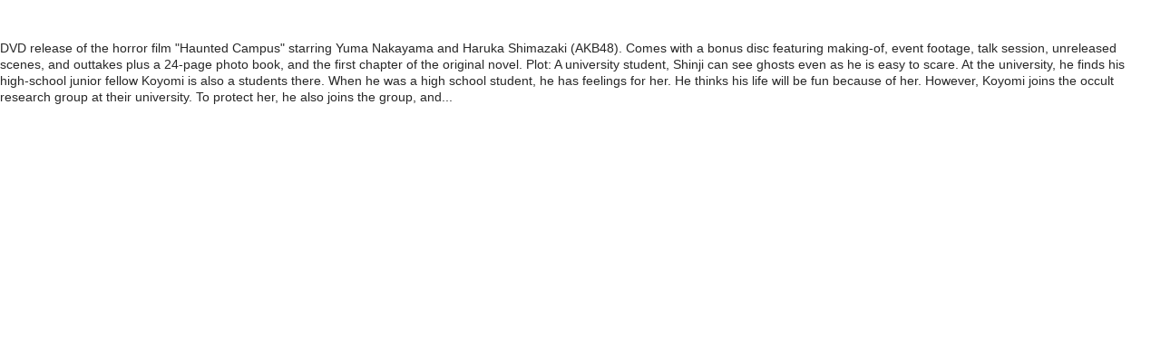

--- FILE ---
content_type: text/html;charset=UTF-8
request_url: https://www.cdjapan.co.jp/product/DABA-5116/trans
body_size: 1858
content:
<!DOCTYPE html>
<html lang="en" class="no-js" xmlns:og="http://ogp.me/ns#">
  <head>
    <meta charset="UTF-8" />
    <title></title>
    <link href="https://www.cdjapan.co.jp/product/DABA-5116" rel="canonical" />
    <script type="text/javascript" src="//st.cdjapan.co.jp/assets/js/jquery.js"></script>
    <script type="text/javascript">
      (function(i,s,o,g,r,a,m){i['GoogleAnalyticsObject']=r;i[r]=i[r]||function(){
      (i[r].q=i[r].q||[]).push(arguments)},i[r].l=1*new Date();a=s.createElement(o),
      m=s.getElementsByTagName(o)[0];a.async=1;a.src=g;m.parentNode.insertBefore(a,m)

      })(window,document,'script','//www.google-analytics.com/analytics.js','ga');
      ga('create', 'UA-216925-2', 'cdjapan.co.jp');
    </script>
    <style>
      body{font-size:13px;font-family:'ヒラギノ角ゴ Pro W3','Hiragino Kaku Gothic Pro','メイリオ',Meiryo,'ＭＳ Ｐゴシック','MS PGothic',sans-serif;color:#282828;letter-spacing:0;line-height:1.3em;-webkit-text-size-adjust:100%;-webkit-animation:bugfix infinite 1s;background-color:#fff;padding:0;margin:0}@media only screen and (min-width:540px) and (max-width:767px){}@media only screen and (min-width:768px) and (max-width:959px){}@media only screen and (min-width:960px){body{background-color:#fff;font-size:14px}}
      #desc_combo {
        display: block;
        text-align: left;
      }
      #a_desc {
        display: block;
        vertical-align: baseline;
        box-sizing: border-box;
        padding: .3em 1.5em .3em 0;
      }
      .skiptranslate iframe {
        display: none;
      }
    </style>
  </head>
  <body>
    <div id="desc_combo">
      <div id="google_translate_element"></div>
  <script type="text/javascript">
    function googleTranslateElementInit() {
      new google.translate.TranslateElement({pageLanguage: 'en', includedLanguages: 'ar,de,en,es,fr,id,it,ko,ms,nl,pl,pt,ru,th,vi,uk,zh-CN,zh-TW', layout: google.translate.TranslateElement.InlineLayout.HORIZONTAL, autoDisplay: false, multilanguagePage: true, gaTrack: true, gaId: 'UA-216925-2'}, 'google_translate_element');
    }
    $(function(){
      $('#google_translate_element').on('change', '.goog-te-combo', function(){
        if ( typeof(ga) == 'function' ) {
          ga('send', 'event', 'google_trans', location.href, $(this).val());
        }
      });
    });
  </script><script type="text/javascript" src="//translate.google.com/translate_a/element.js?cb=googleTranslateElementInit"></script>
    </div>
    <div id="a_desc">
      DVD release of the horror film &quot;Haunted Campus&quot; starring Yuma Nakayama and Haruka Shimazaki (AKB48). Comes with a bonus disc featuring making-of, event footage, talk session, unreleased scenes, and outtakes plus a 24-page photo book, and the first chapter of the original novel. Plot: A university student, Shinji can see ghosts even as he is easy to scare. At the university, he finds his high-school junior fellow Koyomi is also a students there. When he was a high school student, he has feelings for her. He thinks his life will be fun because of her. However, Koyomi joins the occult research group at their university. To protect her, he also joins the group, and...
    </div>
    <script type="text/javascript">
      window.onload = function() {
        document.body.style.position = 'relative';
        document.body.style.top = '40px';
        var e = window.parent.document.getElementById('transdesc');
        if ( e ) {
          e.style.height = document.body.scrollHeight + 'px';
        }
      };
    </script>
  </body>
</html>
